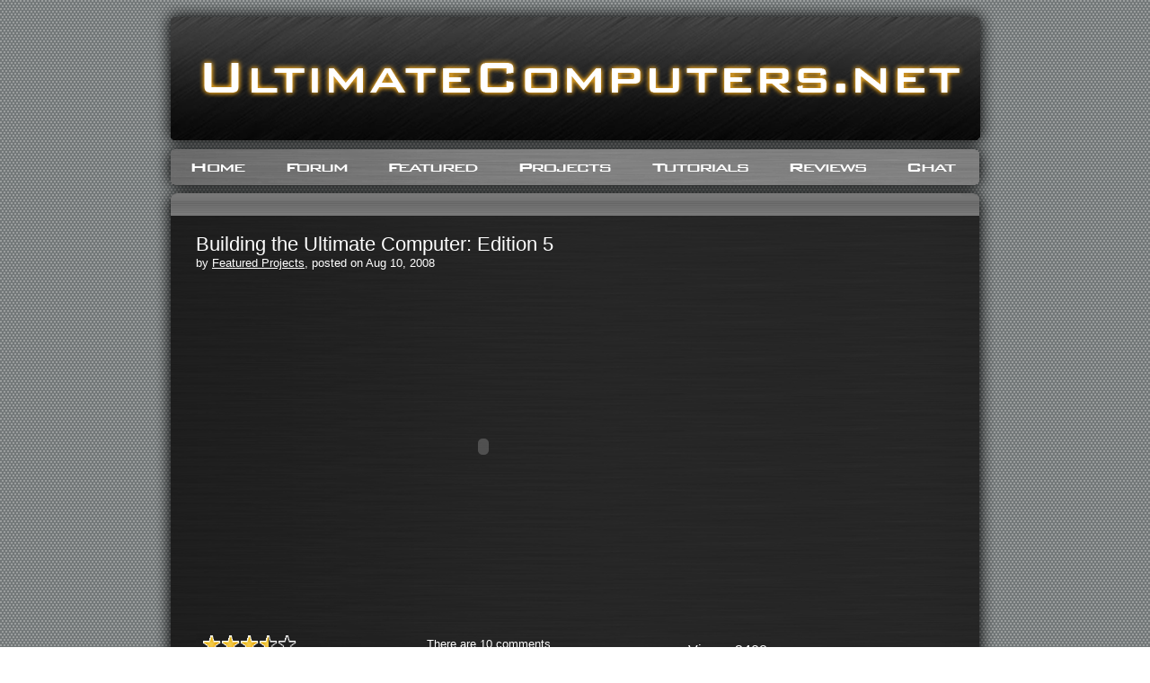

--- FILE ---
content_type: text/html
request_url: https://www.ultimatecomputers.net/submit_portal/view3bfe.html?type=project&id=17
body_size: 5605
content:
<!DOCTYPE html PUBLIC '-//W3C//DTD XHTML 1.0 Transitional//EN' 'http://www.w3.org/TR/xhtml1/DTD/xhtml1-transitional.dtd'>
<html xmlns='http://www.w3.org/1999/xhtml'>

<!-- Mirrored from ultimatecomputers.net/submit_portal/view.php?type=project&id=17 by HTTrack Website Copier/3.x [XR&CO'2014], Sun, 07 Feb 2016 00:10:04 GMT -->
<head><meta http-equiv='Content-Type' content='text/html; charset=utf-8' />
<title> User Submitted Projects</title>
<link href='../uc.css' rel='stylesheet' type='text/css' />
<link rel="shortcut icon" href="../images/favicon.ico">
<script type="text/javascript">
<!--
function MM_swapImgRestore() { //v3.0
  var i,x,a=document.MM_sr; for(i=0;a&&i<a.length&&(x=a[i])&&x.oSrc;i++) x.src=x.oSrc;
}
function MM_preloadImages() { //v3.0
  var d=document; if(d.images){ if(!d.MM_p) d.MM_p=new Array();
    var i,j=d.MM_p.length,a=MM_preloadImages.arguments; for(i=0; i<a.length; i++)
    if (a[i].indexOf("#")!=0){ d.MM_p[j]=new Image; d.MM_p[j++].src=a[i];}}
}

function MM_findObj(n, d) { //v4.01
  var p,i,x;  if(!d) d=document; if((p=n.indexOf("?"))>0&&parent.frames.length) {
    d=parent.frames[n.substring(p+1)].document; n=n.substring(0,p);}
  if(!(x=d[n])&&d.all) x=d.all[n]; for (i=0;!x&&i<d.forms.length;i++) x=d.forms[i][n];
  for(i=0;!x&&d.layers&&i<d.layers.length;i++) x=MM_findObj(n,d.layers[i].document);
  if(!x && d.getElementById) x=d.getElementById(n); return x;
}

function MM_swapImage() { //v3.0
  var i,j=0,x,a=MM_swapImage.arguments; document.MM_sr=new Array; for(i=0;i<(a.length-2);i+=3)
   if ((x=MM_findObj(a[i]))!=null){document.MM_sr[j++]=x; if(!x.oSrc) x.oSrc=x.src; x.src=a[i+2];}
}
//-->
</script>

<script>
  (function(i,s,o,g,r,a,m){i['GoogleAnalyticsObject']=r;i[r]=i[r]||function(){
  (i[r].q=i[r].q||[]).push(arguments)},i[r].l=1*new Date();a=s.createElement(o),
  m=s.getElementsByTagName(o)[0];a.async=1;a.src=g;m.parentNode.insertBefore(a,m)
  })(window,document,'script','https://www.google-analytics.com/analytics.js','ga');

  ga('create', 'UA-42149150-3', 'ultimatecomputers.net');
  ga('send', 'pageview');

</script><script type='text/javascript' src='../lightbox/js/prototype.js'></script>
<script type='text/javascript' src='../lightbox/js/scriptaculous9f06.js?load=effects'></script>
<script type='text/javascript' src='../lightbox/js/lightbox.js'></script>
<link rel='stylesheet' href='../lightbox/css/lightbox.css' type='text/css' media='screen' />
</head>
<body> <div id='site'>
<!------------------------buttons start---------------------------->
<div id='bannerbuttonsearch'>   		<table cellpadding="0" cellspacing="0" align="center" width="900">
    	<tr>
        	<td colspan="7"><img height='127' src='../images/spacer.gif' /> </td>
        </tr> 
        <tr>
        	<td colspan="7" align="right">
		<!-- Website shut down to logins -->
<!--<a href="/forum/ucp.php?mode=register">register</a> | <a href="/forum/ucp.php?mode=login">login</a>-->&nbsp;&nbsp;   			</td>
    	</tr> 
        <tr>
        	<td colspan="7"> <img height='19' src='../images/spacer.gif' /></td>
        </tr>
		<tr>

<td>
<a href="../index-2.html" onmouseout="MM_swapImgRestore()" onmouseover="MM_swapImage('Home','','../images/buttons/home_on.gif',1)"><img src="../images/buttons/home_off.gif" alt="Home" name="Home" width="106" height="40" border="0" id="Home" /></a>
</td>

<td><a href="../forum/index.html" onmouseout="MM_swapImgRestore()" onmouseover="MM_swapImage('Forum','','../images/buttons/forum_on.gif',1)"><img src="../images/buttons/forum_off.gif" alt="Forum" name="Forum" width="114" height="40" border="0" id="Forum" /></a>
</td>

<td>
<a href="../featured.html" onmouseout="MM_swapImgRestore()" onmouseover="MM_swapImage('Featured','','../images/buttons/featured_on.gif',1)"><img src="../images/buttons/featured_off.gif" alt="Featured" name="Featured" width="145" height="40" border="0" id="Featured" /></a>
</td>

<td>
<a href="indexb06b.html?type=project" onmouseout="MM_swapImgRestore()" onmouseover="MM_swapImage('Projects','','../images/buttons/projects_on.gif',1)"><img src="../images/buttons/projects_off.gif" alt="Projects" name="Projects" width="148" height="40" border="0" id="Projects" /></a>
</td>

<td>
<a href="../featured.html#TutorialsSection" onmouseout="MM_swapImgRestore()" onmouseover="MM_swapImage('Tutorials','','../images/buttons/tutorials_on.gif',1)"><img src="../images/buttons/tutorials_off.gif" alt="Tutorials" name="Tutorials" width="153" height="40" border="0" id="Tutorials" /></a>
</td>

<td>
<a href="../featured.html#ReviewsSection" onmouseout="MM_swapImgRestore()" onmouseover="MM_swapImage('Reviews','','../images/buttons/reviews_on.gif',1)"><img src="../images/buttons/reviews_off.gif" alt="Reviews" name="Reviews" width="131" height="40" border="0" id="Reviews" /></a>
</td>

<td>
<a href="../forum/pjirc.html" onmouseout="MM_swapImgRestore()" onmouseover="MM_swapImage('Chat','','../images/buttons/chat_on.gif',1)"><img src="../images/buttons/chat_off.gif" alt="Chat" name="Chact" width="103" height="40" border="0" id="Chat" /></a>
</td>

</tr>
    	<tr>
        	<td colspan="7"> <img height='14' src='../images/spacer.gif' /></td>
        </tr>
   		<tr>
        	<td colspan="7">
    			<table cellpadding="0" cellspacing="0" align="center" width="900">
       	        <tr>
				 <td align="center" class="bar_text">
<!-- UC.net shutdown
	<a href='post.php?type=project'>Create a Project</a><span class="dot_color"> • </span>
	<a href="search.php?type=project">Search Projects</a>
	--> &nbsp;
</td>
                </tr>
                </table>
            </td>
       </tr>
       </table>
       </div>
<!------------------------buttons end---------------------------->
<!------------------------conent start---------------------------->
<table cellpadding='0' cellspacing='0' align='center' width='950'>
<tr>
<td background='../images/shadow_edges/leftshadow.png' width='25'></td>
<td background='../images/blackback.gif' width='900' height='125' align='center' class='white' >

<br />

<table cellspacing="0" width="900">
<tr>
	<td>
    	<table width='850' align='center'><tr><td align='left'><span class='header' colspan='2'>Building the Ultimate Computer: Edition 5</span><br />by <a href=search2a40.html?type=project&amp;query=Featured Projects>Featured Projects</a>, posted on Aug 10, 2008</td> <td align='center'></td> </tr>
<tr>
<td align='left'><object width='640' height='385'><param name='movie' value='https://www.youtube.com/v/MMwRRxktUvc&amp;hl=en&amp;fs=1'></param><param name='allowFullScreen' value='true'></param><param name='allowscriptaccess' value='always'></param><embed src='https://www.youtube.com/v/MMwRRxktUvc&amp;hl=en&amp;fs=1' type='application/x-shockwave-flash' allowscriptaccess='always' allowfullscreen='true' width='640' height='385'></embed></object><br /><br /><iframe allowtransparency='true' align='middle' width='640' height='70px' frameborder='0' scrolling='no' src='rate3bfe.html?type=project&amp;id=17'></iframe></td> <td valign='top' align='center' rowspan='2'</td> </tr> <tr> <td align='center'><font size ='+1' >Download the Song - <a href='../../www.ultimatecomputers.net/submit_portal/submitted_images/project17/music/spaceVoyager.mp3'>Space Voyager</a></font> by <a href='https://www.youtube.com/user/amiller90'>Alex Miller</a>  <br /><br /><font size ='+1' >Image Gallery</font> <br /><br /><table width=675><tr> <td width=168.75 align='center'>
<a href='submitted_images/project17/00.jpg' rel='lightbox[gallery]' title='Phoenix System
' ><img src='submitted_images/project17/thumbs/00.jpg' class='images' alt='Phoenix System
' /></a></td>
<td width=168.75 align='center'>
<a href='submitted_images/project17/01.jpg' rel='lightbox[gallery]' title='Back Panel 1
' ><img src='submitted_images/project17/thumbs/01.jpg' class='images' alt='Back Panel 1
' /></a></td>
<td width=168.75 align='center'>
<a href='submitted_images/project17/02.jpg' rel='lightbox[gallery]' title='Back Panel 2
' ><img src='submitted_images/project17/thumbs/02.jpg' class='images' alt='Back Panel 2
' /></a></td>
<td width=168.75 align='center'>
<a href='submitted_images/project17/03.jpg' rel='lightbox[gallery]' title='Case Rear 1
' ><img src='submitted_images/project17/thumbs/03.jpg' class='images' alt='Case Rear 1
' /></a></td>
<td width=168.75 align='center'>
<a href='submitted_images/project17/04.jpg' rel='lightbox[gallery]' title='Case Rear 2
' ><img src='submitted_images/project17/thumbs/04.jpg' class='images' alt='Case Rear 2
' /></a></td>
</tr>
<tr> <td width=168.75 align='center'>
<a href='submitted_images/project17/05.jpg' rel='lightbox[gallery]' title='Wiring
' ><img src='submitted_images/project17/thumbs/05.jpg' class='images' alt='Wiring
' /></a></td>
<td width=168.75 align='center'>
<a href='submitted_images/project17/06.jpg' rel='lightbox[gallery]' title='Hard Drives
' ><img src='submitted_images/project17/thumbs/06.jpg' class='images' alt='Hard Drives
' /></a></td>
<td width=168.75 align='center'>
<a href='submitted_images/project17/07.jpg' rel='lightbox[gallery]' title='Video Cards
' ><img src='submitted_images/project17/thumbs/07.jpg' class='images' alt='Video Cards
' /></a></td>
<td width=168.75 align='center'>
<a href='submitted_images/project17/08.jpg' rel='lightbox[gallery]' title='CPU Fan
' ><img src='submitted_images/project17/thumbs/08.jpg' class='images' alt='CPU Fan
' /></a></td>
<td width=168.75 align='center'>
<a href='submitted_images/project17/09.jpg' rel='lightbox[gallery]' title='Front Angle
' ><img src='submitted_images/project17/thumbs/09.jpg' class='images' alt='Front Angle
' /></a></td>
</tr>
<tr> <td width=168.75 align='center'>
<a href='submitted_images/project17/10.jpg' rel='lightbox[gallery]' title='Case Front
' ><img src='submitted_images/project17/thumbs/10.jpg' class='images' alt='Case Front
' /></a></td>
<td width=168.75 align='center'>
<a href='submitted_images/project17/11.jpg' rel='lightbox[gallery]' title='Lights Down
' ><img src='submitted_images/project17/thumbs/11.jpg' class='images' alt='Lights Down
' /></a></td>
<td width=168.75 align='center'>
<a href='submitted_images/project17/12.jpg' rel='lightbox[gallery]' title='Fan Lights
' ><img src='submitted_images/project17/thumbs/12.jpg' class='images' alt='Fan Lights
' /></a></td>
<td width=168.75 align='center'>
<a href='submitted_images/project17/13.jpg' rel='lightbox[gallery]' title='Closed Case
' ><img src='submitted_images/project17/thumbs/13.jpg' class='images' alt='Closed Case
' /></a></td>
<td> </td></tr>
</table>
<br /><font size ='+1' >Specifications</font> <br /><br /><table align='center' width='100%'>
<tr>
<td align='center' valign='top' width='50%'>

<strong>PARTS LIST</strong> <br /><table>
<tr><td align='right' valign='top'><strong><font color='#FF6600'>
Processor</font></strong>
</td><td align='left' valign='top'>
Intel Core 2 Quad Q9450
</td></tr>
<tr><td align='right' valign='top'><strong><font color='#FF6600'>
Graphics Card</font></strong>
</td><td align='left' valign='top'>
eVGA Nvidia GTX 260 Superclocked
</td></tr>
<tr><td align='right' valign='top'><strong><font color='#FF6600'>
Motherboard</font></strong>
</td><td align='left' valign='top'>
eVGA 750i FTW
</td></tr>
<tr><td align='right' valign='top'><strong><font color='#FF6600'>
RAM</font></strong>
</td><td align='left' valign='top'>
4GB OCZ Reaper DDR2 RAM 800Mhz
</td></tr>
<tr><td align='right' valign='top'><strong><font color='#FF6600'>
System Case</font></strong>
</td><td align='left' valign='top'>
Silverstone TJ09-BW Full Tower
</td></tr>
<tr><td align='right' valign='top'><strong><font color='#FF6600'>
Power Supply</font></strong>
</td><td align='left' valign='top'>
Ultra X3 800W Modular
</td></tr>
<tr><td align='right' valign='top'><strong><font color='#FF6600'>
Optical Drives</font></strong>
</td><td align='left' valign='top'>
Samsung DVD+RW
</td></tr>
<tr><td align='right' valign='top'><strong><font color='#FF6600'>
Hard Drives</font></strong>
</td><td align='left' valign='top'>
Samsung 7200 500GB (x2)
</td></tr>
<tr><td align='right' valign='top'><strong><font color='#FF6600'>
Additional Components</font></strong>
</td><td align='left' valign='top'>
Zalman 6 Channel Fan Controller
</td></tr>
</table>
</td>
<td align='center' valign='top' width = '50%'>


</td>
</tr></table><br /><br /> <br /><br /></td> </tr>
</table>    </td>
</tr>
</table>

</td>
<td background="../images/shadow_edges/rightshadow.png" width="25"></td>
</tr>
</table>

<div id="b_footer"><table cellpadding="0" cellspacing="0" align="center" width="900">
<tr><td colspan="3"><img height="28" src="../images/spacer.gif" /></td></tr>
<tr>

<td width="70px"></td>
  <td align="center"><span class="customfooter"><a href="../index-2.html">Home</a> | <a href="../forum/index.html">Forum</a> | <a href="../featured.html">Featured</a> | <a href="indexb06b.html?type=project">Projects</a> | <a href="../featured.html#TutorialsSection">Tutorials</a> | <a href="../featured.html#ReviewsSection">Reviews</a> | <a href="../forum/pjirc.html">Chat</a> | <a href="../folding.html">Folding@Home</a> | <a href="../contact.html">Contact</a></span><br /> <span class="customfooter2">
  &copy; 
  
  <script>
    var mydate=new Date()
    var year=mydate.getYear()
    if (year < 1000)
        year+=1900
    document.write(year)
</script>
  
  ultimatecomputers.net</span></td>
  <td width="70px" align="left">
  <!--Start Paypal Code
  
  <form action="https://www.paypal.com/cgi-bin/webscr" method="post">
<input type="hidden" name="cmd" value="_s-xclick">
<input type="image" src="/paypal/donate_button.png" border="0" name="submit" alt="Make payments with PayPal - it's fast, free and secure!">
<img alt="" border="0" src="https://www.paypal.com/en_US/i/scr/pixel.gif" width="1" height="1">
<input type="hidden" name="encrypted" value="-----BEGIN [base64]/91/RVFXy2X+BZNVEfga645zWqiY9iN2E70FUAP0k4CVf6DELMAkGBSsOAwIaBQAwggEUBgkqhkiG9w0BBwEwFAYIKoZIhvcNAwcECHYDjpG+ltFFgIHwgnI17h/1Mdz3lz2P6HDsS7Xv45zmlUCYjqSc8leLyhsekzg2/tD4TWjwbg02oO3vHCmvOOSrLZ7CWoNEQGg7lRIMywzWPiJW08YxWFWsShvPXSbLrw9Z/hFdwu2V44gzlf9IVBExt7n7j8Pv5PRG5dqzcl2VPpDe8dCSB46F0sdSn6xOsVW5l238FPZB/ihYf+jto+4LPr1PLGJGHBeCz9NbYyNIXy1Fg9M/[base64]/ETMS1ycjtkpkvjXZe9k+6CieLuLsPumsJ7QC1odNz3sJiCbs2wC0nLE0uLGaEtXynIgRqIddYCHx88pb5HTXv4SZeuv0Rqq4+axW9PLAAATU8w04qqjaSXgbGLP3NmohqM6bV9kZZwZLR/klDaQGo1u9uDb9lr4Yn+rBQIDAQABo4HuMIHrMB0GA1UdDgQWBBSWn3y7xm8XvVk/UtcKG+wQ1mSUazCBuwYDVR0jBIGzMIGwgBSWn3y7xm8XvVk/[base64]/zANBgkqhkiG9w0BAQUFAAOBgQCBXzpWmoBa5e9fo6ujionW1hUhPkOBakTr3YCDjbYfvJEiv/2P+IobhOGJr85+XHhN0v4gUkEDI8r2/rNk1m0GA8HKddvTjyGw/XqXa+LSTlDYkqI8OwR8GEYj4efEtcRpRYBxV8KxAW93YDWzFGvruKnnLbDAF6VR5w/[base64]/XmaB0aeLAJjTguPn8AWrR50xFNoRq4PcTC/pCq85wROUbbBvRCIg==-----END PKCS7-----
">
</form>
  
  
  end Paypal Code-->
  
  
  </td>
  
</tr>
</table>
</div>
</div>
<script defer src="https://static.cloudflareinsights.com/beacon.min.js/vcd15cbe7772f49c399c6a5babf22c1241717689176015" integrity="sha512-ZpsOmlRQV6y907TI0dKBHq9Md29nnaEIPlkf84rnaERnq6zvWvPUqr2ft8M1aS28oN72PdrCzSjY4U6VaAw1EQ==" data-cf-beacon='{"version":"2024.11.0","token":"8f698f00f6654ef9ad823f42e5a2ac8c","r":1,"server_timing":{"name":{"cfCacheStatus":true,"cfEdge":true,"cfExtPri":true,"cfL4":true,"cfOrigin":true,"cfSpeedBrain":true},"location_startswith":null}}' crossorigin="anonymous"></script>
</body>


<!-- Mirrored from ultimatecomputers.net/submit_portal/view.php?type=project&id=17 by HTTrack Website Copier/3.x [XR&CO'2014], Sun, 07 Feb 2016 00:10:04 GMT -->
</html>


--- FILE ---
content_type: text/html
request_url: https://www.ultimatecomputers.net/submit_portal/rate3bfe.html?type=project&id=17
body_size: 410
content:
<link href="upload.css" rel="stylesheet" type="text/css" />

<table width='640' height='70' cellspacing='0' cellpadding='0'>
 <tr>
 <td align='left'  width='213'><img src='images/rating/star_full_left.png'><img src='images/rating/star_full_right.png'><img src='images/rating/star_full_left.png'><img src='images/rating/star_full_right.png'><img src='images/rating/star_full_left.png'><img src='images/rating/star_full_right.png'><img src='images/rating/star_full_left.png'><img src='images/rating/star_empty_right.png'><img src='images/rating/star_empty_left.png'><img src='images/rating/star_empty_right.png'><br /><font size='-1'>(based on 3 votes)</font></td><td align='center' width='213'><font size='-1'>There are 10 comments.<br /><a href='../forum/viewtopice609.html?f=38&amp;t=2529' target='_parent' >Join the discussion!</a></font></td><td align='right' width='213'>Views: 2408&nbsp;&nbsp;&nbsp;</td>
 </tr>
 <tr>
 <td align='left'><font size='-2'>You must be logged in and have <br> at least 10 posts to vote</font></td><td align='right'></td> </tr></table><script defer src="https://static.cloudflareinsights.com/beacon.min.js/vcd15cbe7772f49c399c6a5babf22c1241717689176015" integrity="sha512-ZpsOmlRQV6y907TI0dKBHq9Md29nnaEIPlkf84rnaERnq6zvWvPUqr2ft8M1aS28oN72PdrCzSjY4U6VaAw1EQ==" data-cf-beacon='{"version":"2024.11.0","token":"8f698f00f6654ef9ad823f42e5a2ac8c","r":1,"server_timing":{"name":{"cfCacheStatus":true,"cfEdge":true,"cfExtPri":true,"cfL4":true,"cfOrigin":true,"cfSpeedBrain":true},"location_startswith":null}}' crossorigin="anonymous"></script>


--- FILE ---
content_type: text/css
request_url: https://www.ultimatecomputers.net/uc.css
body_size: 403
content:
/* CSS Document */
a:link {
	color:#FFFFFF;
	text-decoration:underline;	
}	
a:visited {
	color:#CCCCCC;
	text-decoration:underline;	
}
a:active {
	color:#F2910D;
	text-decoration:underline;
}
a:hover {
	color:#F2910D;
	text-decoration:underline;	
}
.project_links_text {
	font-size:16px;
}
.header {
font-size:22px;
}
.small_print {
font-size:10px;
}
.project_links_text:hover {
	font-size:16px;
}
.white {
color:#FFFFFF;
}
.bar_text {
font-size:11px;
text-decoration:none;
}
.dot_color {
color: #d38b27;
}
table.list {
 background: #313131 url(images/cell.gif) top left repeat-x;
 border-width: 1px 1px 1px 1px;
 border-spacing: 0px;
 border-style: none none none none;
 border-color: black black black black;
 border-collapse: collapse;
}

table.list td {
 border-width: 1px 1px 1px 1px;
 padding: 3px 3px 3px 3px;
 border-style: solid solid solid solid;
 border-color: black black black black;
}

.customfooter {
	color: #FFFFFF;
	font-weight: normal;
	font-size: 12px;
	font-family:Verdana, Arial, Helvetica, sans-serif;
}

.customfooter2 {
	color: #FFFFFF;
	font-weight: normal;
	font-size: 9px;
	font-family:Verdana, Arial, Helvetica, sans-serif;
	line-height: 3.0em;
}


.images {
border:solid;
border-width:1px;
border-color:#FFFFFF;
}

.gimages {
border:solid;
border-width:1px;
border-color:#999999;
}

img, div { behavior: url(iepngfix/iepngfix.htc) }

body {
font-family:Verdana, Arial, Helvetica, sans-serif;
color:#FFFFFF;
font-size:13px;
margin-top:0px;
margin-bottom:0px;
background-image:url(images/body_bg.gif);
}
#site {
width:950px;
margin-right:auto;
margin-left:auto;
margin-bottom:0px;
margin-top:5px;
}
#b_footer {
background-image:url(images/shadow_edges/b_footer.png);
width:950;
height:100px;
line-height:175%;
}
#bbottom {
background-image:url(images/shadow_edges/bbottom_gtop.html);
width:950;
height:24px;
}
#gbottom {
background-image:url(images/shadow_edges/gbottom_btop.html);
width:950;
height:24px;
}
#g_footer {
background-image:url(images/shadow_edges/g_footer.png);
width:950;
height:100px;
line-height:175%;
}
#bannerbuttons {
background-image:url(images/shadow_edges/bannerbuttons.png);
width:950px;
height:217px;
}
#bannerbuttonsearch {
background-image:url(images/shadow_edges/bannerbuttonsearch.png);
width:950px;
height:235px;
}
#content {
background-color:#666666;
width:900px;
font-family:Verdana;
font-size:14px;
color:#FFFFFF;
}
#seperator {
background-image:url(images/seperator.png);
width:950px;
height:4px;
}
#seperator2 {
background-image:url(images/seperator.png);
width:800px;
height:4px;
}




--- FILE ---
content_type: text/css
request_url: https://www.ultimatecomputers.net/submit_portal/upload.css
body_size: -40
content:
/* CSS Document */
a:link {
	color:#FFFFFF;
	text-decoration:underline;	
}	
a:visited {
	color:#CCCCCC;
	text-decoration:underline;	
}
a:active {
	color:#F2910D;
	text-decoration:underline;
}
a:hover {
	color:#F2910D;
	text-decoration:underline;	
}
.white {
color:#FFFFFF;
}
.images {
border:solid;
border-width:1px;
border-color:#FFFFFF;
}

img, div { behavior: url(../iepngfix/iepngfix.htc) }

body {
font-family:Verdana, Arial, Helvetica, sans-serif;
color:#FFFFFF;
font-size:13px;
margin-top:0px;
margin-bottom:0px;
background-image:url(images/blackback.gif);
}

--- FILE ---
content_type: text/plain
request_url: https://www.google-analytics.com/j/collect?v=1&_v=j102&a=469186797&t=pageview&_s=1&dl=https%3A%2F%2Fwww.ultimatecomputers.net%2Fsubmit_portal%2Fview3bfe.html%3Ftype%3Dproject%26id%3D17&ul=en-us%40posix&dt=User%20Submitted%20Projects&sr=1280x720&vp=1280x720&_u=IEBAAAABAAAAACAAI~&jid=840667284&gjid=2072651172&cid=105906995.1763506178&tid=UA-42149150-3&_gid=1808949302.1763506178&_r=1&_slc=1&z=453864870
body_size: -453
content:
2,cG-S137WWJEG6